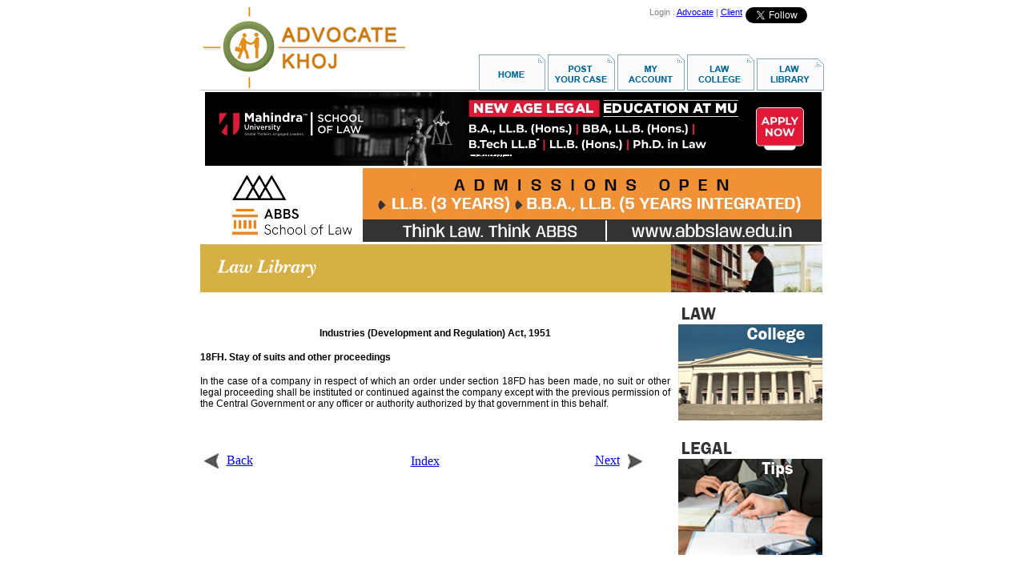

--- FILE ---
content_type: text/html
request_url: https://www.advocatekhoj.com/include/javascript/adfeeder.php?tid=9914afa4745ed11b646358808&m=js&URL=http://www.advocatekhoj.com/library/bareacts/industrialdevelopment/18fh.php
body_size: 1151
content:

					document.writeln("<div style='width: 0px;' class='maincontainer'>");
						document.writeln("<div><a href='/tools/ad/adlauncher.php?adID=4134b28b34f395d0713871139&TargetURL=http%3A%2F%2Fwww.advocatekhoj.com%2Flibrary%2Fbareacts%2Findustrialdevelopment%2F18fh.php&TargetID=9914afa4745ed11b646358808'><img class='tinycontainer' src='/images/ads/1604b28b34f37c4f065171534.jpg' border='0'></a></div><br clear='all'>");
					document.writeln("<div><a href='/tools/ad/adlauncher.php?adID=7224b28b2b3dae6e957630758&TargetURL=http%3A%2F%2Fwww.advocatekhoj.com%2Flibrary%2Fbareacts%2Findustrialdevelopment%2F18fh.php&TargetID=9914afa4745ed11b646358808'><img class='tinycontainer' src='/images/ads/2194b28b2b3d9623309475665.jpg' border='0'></a></div><br clear='all'>");
					document.writeln("<div><a href='/tools/ad/adlauncher.php?adID=8314b28b305423c2145257220&TargetURL=http%3A%2F%2Fwww.advocatekhoj.com%2Flibrary%2Fbareacts%2Findustrialdevelopment%2F18fh.php&TargetID=9914afa4745ed11b646358808'><img class='tinycontainer' src='/images/ads/7784b28b3053cc72155008866.jpg' border='0'></a></div><br clear='all'>");
				document.writeln("</div>");		
